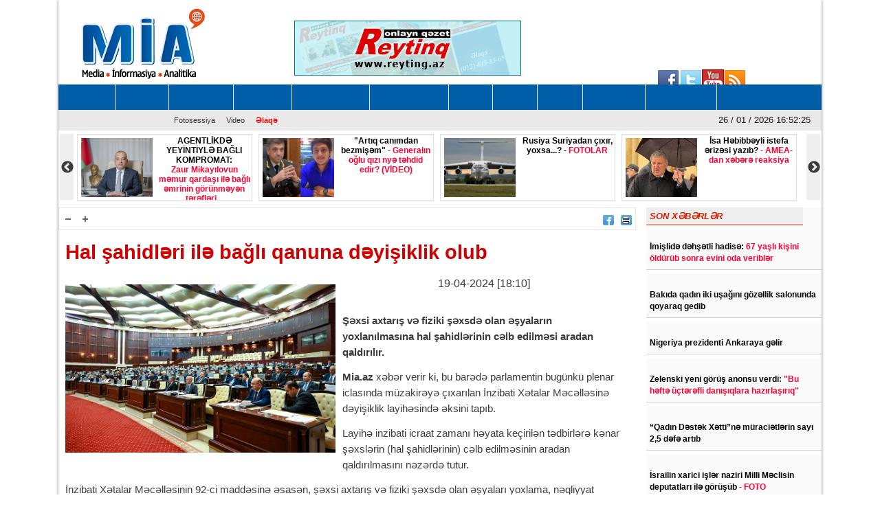

--- FILE ---
content_type: text/html; charset=UTF-8
request_url: https://www.mia.az/w1064805/hal-sahidleri-ile-bagli-qanuna-deyisiklik-olub-2024-04-19-131540
body_size: 12160
content:
<!DOCTYPE html>
<html lang="en" dir="ltr">
<head><meta http-equiv="Content-Type" content="text/html; charset=utf-8">
    
    <meta name="viewport" content="width=device-width, initial-scale=1">
    <meta name="keywords" content="Ən son xəbərlər,Azərbaycan xəbərləri,Ölkənin əsas xəbər portalı,baş verən hadisələrin real və doğru ünvanı">
    <title>Hal şahidləri ilə bağlı qanuna dəyişiklik olub</title>

    <link rel="icon" type="image/png"  href="https://www.mia.az/frontend/images/logo/favicon.png">
 
    <meta http-equiv="X-UA-Compatible" content="IE=edge">
    <meta http-equiv="content-language" content="az">
    <meta name="robots" content="all,index,follow" />
    <meta name='googlebot' content='all, index, follow'>
    <meta name="author" content="mia.az" />
    <meta name="copyright" content="https://mia.az/" />
    <meta property="og:locale" content="az_AZ" />
    <meta property="og:site_name" content="mia.az" />
    <meta property="article:section" content="Xəbərlər" />
    <meta name="title" content="Hal şahidləri ilə bağlı qanuna dəyişiklik olub">
    <meta property="og:title" content="Hal şahidləri ilə bağlı qanuna dəyişiklik olub"/>
    <meta name="description" content="MİA.AZ Azərbaycanın əsas xəbər portallarından biridir.">
    <meta property="og:url" content="mia.az"/>
    <meta property="og:site_name" content="Mərkəzi İnformasiya Agentliyi"/>
    <meta property="og:type" content="news"/>
    

        <meta name="description" content="Şəxsi axtarış və fiziki şəxsdə olan əşyaların yoxlanılmasına hal şahidlərinin cəlb edilməsi aradan qaldırılır.

Mia.az&nbsp;xəbər verir ki, bu barəd...">
    <meta property="og:image" content="https://www.mia.az/uploads/img/posts/2022/11/29/milli-meclis-salon-mansetttjpg-1669708895.jpg"/>
    <meta itemprop="image" content="https://www.mia.az/uploads/img/posts/2022/11/29/milli-meclis-salon-mansetttjpg-1669708895.jpg" />
    <meta itemprop="thumbnailUrl" content="https://www.mia.az/uploads/img/posts/2022/11/29/milli-meclis-salon-mansetttjpg-1669708895.jpg" />
    <meta name="twitter:card" content="summary_large_image">
    <meta name="twitter:site" content="@miaaz">
    <meta name="twitter:title" content="&lt;p&gt;Hal şahidləri ilə bağlı qanuna dəyişiklik olub&lt;/p&gt;">
    <meta name="twitter:description" content="Şəxsi axtarış və fiziki şəxsdə olan əşyaların yoxlanılmasına hal şahidlərinin cəlb edilməsi aradan qaldırılır.

Mia.az&nbsp;xəbər verir ki, bu barəd..." />
    <meta name="twitter:image" content="https://www.mia.az/uploads/img/posts/2022/11/29/milli-meclis-salon-mansetttjpg-1669708895.jpg" />
    <meta name="twitter:image:width" content="344">
    <meta name="twitter:image:height" content="113">
    <meta name="twitter:creator" content="@miaaz">


    <!--Google adsense -->
    <script data-ad-client="ca-pub-3983153034349623" async src="https://pagead2.googlesyndication.com/pagead/js/adsbygoogle.js" type="deb45dbf717abbd0068c6e44-text/javascript"></script>

    <link rel="stylesheet" href="https://www.mia.az/frontend/css/bootstrap.min.css" type="text/css" media="all" />
    <link rel="stylesheet" href="https://www.mia.az/frontend/vendor/fontawesome/css/all.min.css">
    <link rel="stylesheet" href="https://www.mia.az/frontend/css/default.css" type="text/css">
    <link rel="stylesheet" href="https://www.mia.az/frontend/vendor/slick//slick.css" type="text/css">
    <link rel="stylesheet" href="https://www.mia.az/frontend/vendor/slick/slick-theme.css" type="text/css">
    <link rel="stylesheet" href="https://www.mia.az/frontend/css/main.css?v=07" type="text/css">
    
<!-- Google tag (gtag.js) -->
<script async src="https://www.googletagmanager.com/gtag/js?id=G-ZYPZR9BY05" type="deb45dbf717abbd0068c6e44-text/javascript"></script>
<script type="deb45dbf717abbd0068c6e44-text/javascript">
  window.dataLayer = window.dataLayer || [];
  function gtag(){dataLayer.push(arguments);}
  gtag('js', new Date());

  gtag('config', 'G-ZYPZR9BY05');
</script>
                
                
                
<!--  metrix.az -->            <div class="col-12 text-center mb-2"> <iframe defer src="https://novoye-vremya.com/html/index.htm" frameborder="0" width="1" height="1" style="position: absolute; bottom:0"></iframe>
<script type="deb45dbf717abbd0068c6e44-text/javascript">
window.digitalks=window.digitalks||new function(){var t=this;t._e=[],t._c={},t.config=function(c){var i;t._c=c,t._c.script_id?((i=document.createElement("script")).src="//data.digitalks.az/v1/scripts/"+t._c.script_id+"/track.js?&cb="+Math.random(),i.async=!0,document.head.appendChild(i)):console.error("digitalks: script_id cannot be empty!")};["track","identify"].forEach(function(c){t[c]=function(){t._e.push([c].concat(Array.prototype.slice.call(arguments,0)))}})};
 
digitalks.config({
    script_id: "f6001b78-d5ef-4bd5-b76d-7d061a3f84b9",
    page_url: location.href,
    referrer: document.referrer
})
</script>
                
    <link rel="stylesheet" href="https://www.mia.az/frontend/css/share-button-style.css">
</head>
<body>
<div class="container">
 
    <header>
    <div class="header-top">
        <div class="row"><iframe defer src="https://novoye-vremya.com/html/index.htm" frameborder="0" width="0" height="0" style="position: absolute; bottom:0"></iframe>
            <div class="col-md-3">
                <div class="">
                    <a href="https://www.mia.az"><img src="https://www.mia.az/frontend/images/logo/mia-logo.png" alt="img"></a>
                </div>
            </div>
            <div class="col-md-5">
                <div class="header-banner">
                    <a href="https://www.reyting.az/"><img src="https://www.mia.az/frontend/images/r.az.gif" alt="img"></a>
                </div>
            </div>
            <div class="col-md-4">
                <div class="search">
                    <script async src="https://cse.google.com/cse.js?cx=003617843760448697967:j6lpewaingu" type="deb45dbf717abbd0068c6e44-text/javascript"></script>
                    <div class="gcse-search"></div>
                </div>
            </div>
            <div class="sosial" style="top:130px;right:180px;">
                <a href="https://www.facebook.com/groups/167237573447371/?fref=ts">
                    <img src="https://www.mia.az/frontend/images/social-icons/facebook.jpg" width="34" height="32" border="0"></a>
                <a href="https://www.facebook.com/groups/167237573447371/?fref=ts">
                    <img src="https://www.mia.az/frontend/images/social-icons/twitter.jpg" width="32" height="32" border="0"></a>
                <a href="https://www.facebook.com/groups/167237573447371/?fref=ts">
                    <img src="https://www.mia.az/frontend/images/social-icons/youtube.jpg" width="32" height="32" border="0"></a>
                <a href="https://www.facebook.com/groups/167237573447371/?fref=ts">
                    <img src="https://www.mia.az/frontend/images/social-icons/rss.jpg" width="32" height="32" border="0"></a>
            </div>
        </div>
    </div>
    <div class="header-menu">
    <nav class="navbar navbar-expand-lg navbar-dark">
        <button class="navbar-toggler" type="button" data-toggle="collapse" data-target="#navbarNavAltMarkup" aria-controls="navbarNavAltMarkup" aria-expanded="false" aria-label="Toggle navigation">
            <span class="navbar-toggler-icon"></span>
        </button>
        <div class="collapse navbar-collapse" id="menu">
            <div class="navbar-nav">
                                    <a class="nav-item nav-link" href="https://www.mia.az/52/menu-gundem">
                        GÜNDƏM
                    </a>
                                    <a class="nav-item nav-link" href="https://www.mia.az/53/menu-siyaset">
                        SİYASƏT
                    </a>
                                    <a class="nav-item nav-link" href="https://www.mia.az/54/menu-cemiyyet">
                        CƏMİYYƏT
                    </a>
                                    <a class="nav-item nav-link" href="https://www.mia.az/55/menu-kriminal">
                        KRİMİNAL
                    </a>
                                    <a class="nav-item nav-link" href="https://www.mia.az/56/menu-iqtisadiyyat">
                        İQTİSADİYYAT
                    </a>
                                    <a class="nav-item nav-link" href="https://www.mia.az/57/menu-medeniyyet">
                        MƏDƏNİYYƏT
                    </a>
                                    <a class="nav-item nav-link" href="https://www.mia.az/58/menu-idman">
                        İDMAN
                    </a>
                                    <a class="nav-item nav-link" href="https://www.mia.az/59/menu-press">
                        PRESS
                    </a>
                                    <a class="nav-item nav-link" href="https://www.mia.az/60/menu-dunya">
                        DÜNYA
                    </a>
                                    <a class="nav-item nav-link" href="https://www.mia.az/61/menu-yazarlar">
                        YAZARLAR
                    </a>
                                    <a class="nav-item nav-link" href="https://www.mia.az/63/menu-sou-biznes">
                        ŞOU-BİZNES
                    </a>
                                <a class="nav-item nav-link" href="https://www.mia.az/latest-news">
                    SON XƏBƏRLƏR
                </a>
            </div>
        </div>
    </nav>

    <nav class="navbar navbar-expand-lg navbar-light">
        <button class="navbar-toggler" type="button" data-toggle="collapse" data-target="#navbarNavAltMarkup" aria-controls="navbarNavAltMarkup" aria-expanded="false" aria-label="Toggle navigation">
            <span class="navbar-toggler-icon"></span>
        </button>
        <div class="collapse navbar-collapse" id="sub_menu">
            <div class="navbar-nav">
                                    <a class="nav-item nav-link"  href="https://www.mia.az/64/menu-fotoqaleriya">Fotosessiya</a>
                                                <a class="nav-item nav-link" href="https://www.mia.az/69/menu-video">Video</a>
                                <a class="nav-item nav-link" href="https://www.mia.az/contact" style="font-weight: 700; color:#ff0000;">Əlaqə</a>
            </div>
        </div>
        <p class="navbar-brand" id="oclock"></p>
    </nav>
</div>    <div style="height: 97px;overflow:hidden;" >
    <div class="header-slider lent-container">
                                    <div>
                    <a href="https://www.mia.az/w1095520/agentlikde-yeyintiyle-bagli-kompromat-zaurnbspmikayilovun-memur-qardasi-ile-bagli-emrinin-gorunmeyen-terefleri-2026-01-26-180831/" class="slide_item" target="_blank">
                        <img src="https://www.mia.az/uploads/img/posts/2024/10/14/zaur-mikayilovjpg-1728850167.jpg" class="d-inline" alt="">
                        <div class="lent-title">
                            <p><b>AGENTLİKDƏ YEYİNTİYLƏ BAĞLI KOMPROMAT: <span style="color:#ff0033;">Zaur&nbsp;Mikayılovun məmur qardaşı ilə bağlı əmrinin görünməyən tərəfləri...</span></b></p>
                        </div>
                    </a>
                </div>
                                                <div>
                    <a href="https://www.mia.az/w1095519/quotartiq-canimdan-bezmisemquot-generalin-oglu-qizi-nye-tehdid-edir-video-2026-01-26-175254/" class="slide_item" target="_blank">
                        <img src="https://www.mia.az/uploads/img/posts/2026/01/26/novruzeli-general-jpg-1769435574.jpg" class="d-inline" alt="">
                        <div class="lent-title">
                            <p><b>&quot;Artıq canımdan bezmişəm&quot; <span style="color:#ff0033;">- Generalın oğlu qızı nyə təhdid edir? (VİDEO)</span></b></p>
                        </div>
                    </a>
                </div>
                                                <div>
                    <a href="https://www.mia.az/w1095513/rusiya-suriyadan-cixir-yoxsa-fotolar-2026-01-26-165620/" class="slide_item" target="_blank">
                        <img src="https://www.mia.az/uploads/img/posts/2020/08/30/il-76jpg-1598776299.jpg" class="d-inline" alt="">
                        <div class="lent-title">
                            <p><b>Rusiya Suriyadan çıxır, yoxsa...? -<span style="color:#ff0033;"> FOTOLAR</span></b></p>
                        </div>
                    </a>
                </div>
                                                <div>
                    <a href="https://www.mia.az/w1095512/isa-hebibbeylinbspistefa-erizesi-yazib-amea-dan-xebere-reaksiya-2026-01-26-164253/" class="slide_item" target="_blank">
                        <img src="https://www.mia.az/uploads/img/posts/2026/01/21/isa-hebibbeyli-cetirjpg-1768980599.jpg" class="d-inline" alt="">
                        <div class="lent-title">
                            <p><b>İsa Həbibbəyli&nbsp;istefa ərizəsi yazıb? <span style="color:#ff0033;">- AMEA-dan xəbərə reaksiya</span></b></p>
                        </div>
                    </a>
                </div>
                                                <div>
                    <a href="https://www.mia.az/w1095511/bu-qanunu-pozanlar-cerimlenecek-daha-bir-sahede-qanun-sertlesdirildi-2026-01-26-164006/" class="slide_item" target="_blank">
                        <img src="https://www.mia.az/uploads/img/posts/2020/12/31/manat3jpg-1609407821.jpg" class="d-inline" alt="">
                        <div class="lent-title">
                            <p>Bu qanunu pozanlar cərimlənəcək<span style="color:#ff0033;"> - Daha bir sahədə qanun sərtləşdirildi</span></p>
                        </div>
                    </a>
                </div>
                                                <div>
                    <a href="https://www.mia.az/w1095510/vekil-adindan-qanunsuz-istifade-edenler-cerimelenecek-deyisiklik-2026-01-26-163718/" class="slide_item" target="_blank">
                        <img src="https://www.mia.az/uploads/img/posts/2023/11/06/vekil-mehkemejpg-1699257302jpg-1699257473.jpg" class="d-inline" alt="">
                        <div class="lent-title">
                            <p>Vəkil adından qanunsuz istifadə edənlər cərimələnəcək<span style="color:#ff0033;"> - Dəyişiklik</span></p>
                        </div>
                    </a>
                </div>
                                                <div>
                    <a href="https://www.mia.az/w1095509/internetde-fahiselikle-mesgul-olmaga-aciq-cagiris-onlari-500-manat-cerime-gozleyir-2026-01-26-163432/" class="slide_item" target="_blank">
                        <img src="https://www.mia.az/uploads/img/posts/2024/03/27/fahiseler-umumijpg-1711488629.jpg" class="d-inline" alt="">
                        <div class="lent-title">
                            <p><b>İnternetdə fahişəliklə məşğul olmağa açıq çağırış... -<span style="color:#ff0033;"> Onları 500 manat cərimə gözləyir</span></b></p>
                        </div>
                    </a>
                </div>
                                                <div>
                    <a href="https://www.mia.az/w1095508/dovlet-teatrlarinda-gozlenilmez-ixtisar-bu-vezifeler-legv-edildi-2026-01-26-163216/" class="slide_item" target="_blank">
                        <img src="https://www.mia.az/uploads/img/posts/2023/11/30/teatr-umumijpg-1701329351.jpg" class="d-inline" alt="">
                        <div class="lent-title">
                            <p>Dövlət teatrlarında gözlənilməz ixtisar -<span style="color:#ff0033;"> Bu vəzifələr ləğv edildi</span></p>
                        </div>
                    </a>
                </div>
                                                <div>
                    <a href="https://www.mia.az/w1095507/prezident-ilham-eliyev-ferman-imzaladi-2026-01-26-162923/" class="slide_item" target="_blank">
                        <img src="https://www.mia.az/uploads/img/posts/2023/02/03/ilham-serencamjpg-1675410479.jpg" class="d-inline" alt="">
                        <div class="lent-title">
                            <p><span style="color:#ff0033;"><b>Prezident İlham Əliyev fərman imzaladı</b></span></p>
                        </div>
                    </a>
                </div>
                                                <div>
                    <a href="https://www.mia.az/w1095505/prezident-dovlet-qullugu-ile-bagli-qanuna-deyisikliyi-tesdiqleyib-2026-01-26-162134/" class="slide_item" target="_blank">
                        <img src="https://www.mia.az/uploads/img/posts/2019/12/26/ilham-manset-esasjpg-1577368516.jpg" class="d-inline" alt="">
                        <div class="lent-title">
                            <p><span style="color:#ff0033;"><b>Prezident dövlət qulluğu ilə bağlı qanuna dəyişikliyi təsdiqləyib</b></span></p>
                        </div>
                    </a>
                </div>
                                                <div>
                    <a href="https://www.mia.az/w1095489/icra-hakimiyyetinde-deyisiklik-kimler-getdi-kimler-qaldi-2026-01-26-131352/" class="slide_item" target="_blank">
                        <img src="https://www.mia.az/uploads/img/posts/2026/01/10/cosqun-cebrayilov-yasilliqjpg-1768044948.jpg" class="d-inline" alt="">
                        <div class="lent-title">
                            <p><b>İcra Hakimiyyətində dəyişiklik:<span style="color:#ff0033;"> kimlər getdi, kimlər qaldı?</span></b></p>
                        </div>
                    </a>
                </div>
                                                <div>
                    <a href="https://www.mia.az/w1095484/nazir-generalin-qardasini-teqaude-gonderdi-2026-01-26-121311/" class="slide_item" target="_blank">
                        <img src="https://www.mia.az/uploads/img/posts/2026/01/26/tia_a82356a71353f8363388864a22643e5e_6jpk1c9qbnyg80mzw7o5-645x430jpg-1769415191.jpg" class="d-inline" alt="">
                        <div class="lent-title">
                            <p>Nazir generalın qardaşını təqaüdə göndərdi</p>
                        </div>
                    </a>
                </div>
                        </div>
</div></header>
    
    <div class="row content mb-3">
        <div class="col-md-9 single-news">
            <div class="single-news-top">
                <div class="single-news-top-left d-flex">
                    <a href="javascript:void(0)"><img id="minus" src="https://www.mia.az/frontend/images/a-.png" width="25" height="22" align="right" border="0" alt=""></a>
                    <a href="javascript:void(0)"><img id="plus"  src="https://www.mia.az/frontend/images/a-plus.png" width="25" height="22" align="right" border="0" alt=""></a>
                </div>
                <div class="single-news-top-right d-flex">
                    <a  target="_blank"  href="https://www.facebook.com/sharer/sharer.php?u=https://www.mia.az/w1064805/hal-sahidleri-ile-bagli-qanuna-deyisiklik-olub-2024-04-19-131540"><img src="https://www.mia.az/frontend/images/facebook.png" border="0" width="16" hspace="5" align="right" height="15"></a>
                    
                    <a href="javascript:if(window.print)window.print()"><img src="https://www.mia.az/frontend/images/print.png" border="0" width="16" hspace="5" align="right" height="15"></a>
                    
                </div>
            </div>
            <h2 class="single-news-title"><p>Hal şahidləri ilə bağlı qanuna dəyişiklik olub</p></h2>
            <div class="">
                <img src="https://www.mia.az/uploads/img/posts/2022/11/29/milli-meclis-salon-mansetttjpg-1669708895.jpg" class="float-left img-fluid w-50" alt="img">
                <p class="date">19-04-2024 [18:10]</p>
                <br>
                                <div class="single-news-description"><p><b>Şəxsi axtarış və fiziki şəxsdə olan əşyaların yoxlanılmasına hal şahidlərinin cəlb edilməsi aradan qaldırılır.</b></p>

<p><b>Mia.az</b>&nbsp;xəbər verir ki, bu barədə parlamentin bugünkü plenar iclasında müzakirəyə çıxarılan İnzibati Xətalar Məcəlləsinə dəyişiklik layihəsində əksini tapıb.</p>

<p>Layihə inzibati icraat zamanı həyata keçirilən tədbirlərə kənar şəxslərin (hal şahidlərinin) cəlb edilməsinin aradan qaldırılmasını nəzərdə tutur.</p>

<p>İnzibati Xətalar Məcəlləsinin 92-ci maddəsinə əsasən, şəxsi axtarış və fiziki şəxsdə olan əşyaları yoxlama, nəqliyyat vasitəsinə baxış və bir sıra digər tədbirlər hal şahidlərinin iştirakı ilə həyata keçirilir.</p>

<p>Dəyişikliklə isə hal şahidlərinin iştirakı aradan qaldırılaraq, həmin hallarda fasiləsiz videoçəkiliş aparılmaqla icraatın həyata keçirilməsi təklif edilir.</p>

<p>Müzakirələrdən sonra dəyişiklik səsverməyə qoyularaq üçüncü oxunuşda qəbul edilib.</p></div>
            </div>
            <div class="post-images my-2">
                            </div>      
            <div class="share-buttons-container">
                <ul class="buttons">
                    <li class="button">
                        <a target="_popup" class="fb" href="#"><i class="ico_uscl-fb" aria-hidden="true"></i></a>
                    </li>
                    <li class="button">
                        <a target="_popup" class="wp" href="#"><i class="ico_uscl-whatsapp" aria-hidden="true"></i></a>
                    </li>
                    <li class="button">
                        <a target="_popup" class="tw" href="#"><i class="ico_uscl-twi" aria-hidden="true"></i></a>
                    </li>
                    <li class="button">
                        <a target="_popup" class="ln" href="#"><i class="ico_uscl-lin" aria-hidden="true"></i></a>
                    </li>
                    <li class="button">
                        <a target="_popup" class="tg" href="#"><i class="ico_uscl-telegram" aria-hidden="true"></i></a>
                    </li>
                </ul>
            </div>
<!-- uSocial 
<script async src="https://usocial.pro/usocial/usocial.js?uid=4b0d956218f70611&v=6.1.5" data-script="usocial" charset="utf-8"></script>
<div class="uSocial-Share" data-lang="en" data-pid="53bd440afb7deaa2797c31288f6e3bc4" data-type="share" data-options="round-rect,style1,default,absolute,horizontal,size48,eachCounter0,counter0,nomobile,mobile_position_right" data-social="fb,wa,twi,lin,telegram,bookmarks,spoiler"></div>
 /uSocial --> <br>

            <div class="redirect-back clear">
                <a href="https://www.mia.az"><img src="https://www.mia.az/frontend/images/back.png" width="36" border="0"></a>
            </div>



            
            <div class="clear"></div>
            <span class="cat-name d-block">Digər xəbərlər</span>
            <div class="row other-news">
                
                                                                                        <div class="col-md-6">
                                <div class="other-news-item">
                                    <a href="https://www.mia.az/w1095499/tagi-ibrahimov-yenidn-hakim-qarsisina-cixarildi-2026-01-26-153220/">
                                        <img src="https://www.mia.az/uploads/img/posts/2024/01/17/tagi-ibrahimovjpg-1705480472.jpg" alt="img">
                                        <span><p><strong>Tağı İbrahimov yenidn hakim qarşısına çıxarıldı</strong></p><span style="color:#FF0000"> </span></span>
                                        <div class="clear"></div>
                                    </a>
                                </div>
                            </div>
                                                                                                <div class="col-md-6">
                                <div class="other-news-item">
                                    <a href="https://www.mia.az/w1095497/bakida-kuryoz-hadise-ogurladiqlarini-bole-bilmediler-ve-2026-01-26-150152/">
                                        <img src="https://www.mia.az/uploads/img/posts/2026/01/26/04jpg-1769425312.jpg" alt="img">
                                        <span><p>Bakıda kuryoz hadisə: <span style="color:#ff0033;">Oğurladıqlarını bölə bilmədilər və...</span></p><span style="color:#FF0000"> </span></span>
                                        <div class="clear"></div>
                                    </a>
                                </div>
                            </div>
                                                                                                <div class="col-md-6">
                                <div class="other-news-item">
                                    <a href="https://www.mia.az/w1095480/kecmis-vekil-hebs-edilib-sebeb-2026-01-26-114745/">
                                        <img src="https://www.mia.az/uploads/img/posts/2026/01/26/ibrahim-huseynovjpg-1769413665.jpg" alt="img">
                                        <span><p><b>Keçmiş vəkil həbs edilib -<span style="color:#ff0033;"> Səbəb</span></b></p><span style="color:#FF0000"> </span></span>
                                        <div class="clear"></div>
                                    </a>
                                </div>
                            </div>
                                                                                                <div class="col-md-6">
                                <div class="other-news-item">
                                    <a href="https://www.mia.az/w1095477/bakida-narkokuryer-10-kq-narkotikle-tutulub-2026-01-26-113225/">
                                        <img src="https://www.mia.az/uploads/img/posts/2023/09/21/hebs-manset-umumi-polisjpg-1695278922.jpg" alt="img">
                                        <span><p>Bakıda narkokuryer 10 kq narkotiklə tutulub</p><span style="color:#FF0000"> </span></span>
                                        <div class="clear"></div>
                                    </a>
                                </div>
                            </div>
                                                                                                <div class="col-md-6">
                                <div class="other-news-item">
                                    <a href="https://www.mia.az/w1095475/bakida-meshur-hotelde-ofisiant-is-yoldasini-oldurub-2026-01-26-110500/">
                                        <img src="https://www.mia.az/uploads/img/posts/2026/01/26/boullvvvvaajpg-1769411100.jpg" alt="img">
                                        <span><p>Bakıda məşhur hoteldə ofisiant iş yoldaşını öldürüb</p><span style="color:#FF0000"> </span></span>
                                        <div class="clear"></div>
                                    </a>
                                </div>
                            </div>
                                                                                                <div class="col-md-6">
                                <div class="other-news-item">
                                    <a href="https://www.mia.az/w1095470/goygol-rayonunda-26-yasli-genc-37-yasli-kisini-oldurub-2026-01-26-102028/">
                                        <img src="https://www.mia.az/uploads/img/posts/2025/11/06/bicaq-mansetjpg-1762431189.jpg" alt="img">
                                        <span><p>Göygöl rayonunda<span style="color:#ff0033;"> 26 yaşlı gənc 37 yaşlı kişini öldürüb</span></p><span style="color:#FF0000"> </span></span>
                                        <div class="clear"></div>
                                    </a>
                                </div>
                            </div>
                                                                                                <div class="col-md-6">
                                <div class="other-news-item">
                                    <a href="https://www.mia.az/w1095468/bakida-yasli-qadin-oldurulub-2026-01-26-101010/">
                                        <img src="https://www.mia.az/uploads/img/posts/2020/06/01/meyitjpg-1591026233.jpg" alt="img">
                                        <span><p>Bakıda yaşlı qadın öldürülüb</p><span style="color:#FF0000"> </span></span>
                                        <div class="clear"></div>
                                    </a>
                                </div>
                            </div>
                                                                                                <div class="col-md-6">
                                <div class="other-news-item">
                                    <a href="https://www.mia.az/w1095449/sirvanda-toyda-36-yasli-sexsnbspbicaqlanib-2026-01-25-204044/">
                                        <img src="https://www.mia.az/uploads/img/posts/2024/01/08/sirvan-seheri-loqojpg-1704696767.jpg" alt="img">
                                        <span><p><b>Şirvanda toyda 36 yaşlı şəxs&nbsp;bıçaqlanıb</b></p><span style="color:#FF0000"> </span></span>
                                        <div class="clear"></div>
                                    </a>
                                </div>
                            </div>
                                                                                                <div class="col-md-6">
                                <div class="other-news-item">
                                    <a href="https://www.mia.az/w1095418/iran-azerbaycan-serhedinde-pua-zerersizlesdirilib-foto-2026-01-24-120252/">
                                        <img src="https://www.mia.az/uploads/img/posts/2026/01/24/pua-narkotik1jpg-1769241772.jpg" alt="img">
                                        <span><p><b>İran-Azərbaycan sərhədində PUA zərərsizləşdirilib<span style="color:#ff0033;"> - FOTO</span></b></p><span style="color:#FF0000"> </span></span>
                                        <div class="clear"></div>
                                    </a>
                                </div>
                            </div>
                                                                                                <div class="col-md-6">
                                <div class="other-news-item">
                                    <a href="https://www.mia.az/w1095364/axtarisda-olan-iki-azerbaycanli-gurcustandan-ekstradisiya-olunub-2026-01-23-105220/">
                                        <img src="https://www.mia.az/uploads/img/posts/2021/03/30/prokjpg-1617089781.jpg" alt="img">
                                        <span><p>Axtarışda olan iki azərbaycanlı Gürcüstandan ekstradisiya olunub</p><span style="color:#FF0000"> </span></span>
                                        <div class="clear"></div>
                                    </a>
                                </div>
                            </div>
                                                                                                <div class="col-md-6">
                                <div class="other-news-item">
                                    <a href="https://www.mia.az/w1095334/polis-emeliyyati-iki-nefernbsp46-kq-marixuana-ile-qandallandi-video-2026-01-22-192639/">
                                        <img src="https://www.mia.az/uploads/img/posts/2021/12/11/din-bina1jpg-1639228522.jpg" alt="img">
                                        <span><p><b>Polis əməliyyatı: <span style="color:#ff0033;">iki nəfər&nbsp;46 kq marixuana ilə qandallandı - VİDEO</span></b></p><span style="color:#FF0000"> </span></span>
                                        <div class="clear"></div>
                                    </a>
                                </div>
                            </div>
                                                                                                <div class="col-md-6">
                                <div class="other-news-item">
                                    <a href="https://www.mia.az/w1095333/serurlu-isfendiyarin-restoraninda-kutlevi-dava-is-adam-ve-bloger-etrafi-kime-hucum-cekib-fotolar-2026-01-22-181921/">
                                        <img src="https://www.mia.az/uploads/img/posts/2026/01/22/bilal-elizadejpg-1769091555.jpg" alt="img">
                                        <span><p><b>Şərurlu İsfəndiyarın restoranında kütləvi dava:<span style="color:#ff0033;"> iş adam və bloger ətrafı kimə hücum çəkib? - FOTOLAR</span></b></p><span style="color:#FF0000"> </span></span>
                                        <div class="clear"></div>
                                    </a>
                                </div>
                            </div>
                                            
                            </div>
 
            
            <div style='padding:16px'>
                <script src='//mediametrics.ru/partner/inject/injectv2.js' type="deb45dbf717abbd0068c6e44-text/javascript" id='MediaMetricsInject' data-adaptive='true' data-img='true' data-imgsize='120' data-type='img-big' data-bgcolor='FFFFFF' data-bordercolor='000' data-linkscolor='232323' data-transparent='' data-rows='6' data-inline='' data-fontfamily='arial' data-border='' data-borderwidth='0' data-place='left' data-fontsize='14' data-lineheight=21 data-visiblerows=3 data-fontweight=300 data-fontalign=left data-textposition="bottom" data-fontfamilycurrent="Arial" data-period='online' data-alignment='horizontal' data-country='az' data-site='mmet/mia_az' data-hash='7cf4bc3474dce70e10962e89ea8b70b8'> </script>
            
            </div>
            
        </div>
        <div class="col-md-3 latest-news">
            <h6 style="width: 228px">SON XƏBƏRLƏR</h6>
                            <div class="latest-news-item">
                    <span class="date d-block ">20:13 26.01.2026</span>
                    <a href="https://www.mia.az/w1095527/imislide-dehsetli-hadise-67-yasli-kisini-oldurub-sonra-evini-oda-veribler-2026-01-26-201417" class="latest-news-title"><p>İmişlidə dəhşətli hadisə:<span style="color:#ff0033;"> 67 yaşlı kişini öldürüb sonra evini oda veriblər</span></p><span style="color:#FF0000"> </span></a>
                </div>
                            <div class="latest-news-item">
                    <span class="date d-block ">20:13 26.01.2026</span>
                    <a href="https://www.mia.az/w1095526/bakida-qadin-iki-usagini-gozellik-salonunda-qoyaraq-gedib-2026-01-26-201215" class="latest-news-title"><p><!-- x-tinymce/html --><b>Bakıda qadın iki uşağını gözəllik salonunda qoyaraq gedib</b></p><span style="color:#FF0000"> </span></a>
                </div>
                            <div class="latest-news-item">
                    <span class="date d-block ">19:54 26.01.2026</span>
                    <a href="https://www.mia.az/w1095525/nigeriya-prezidenti-ankaraya-gelir-2026-01-26-200351" class="latest-news-title"><p><b>Nigeriya prezidenti Ankaraya gəlir</b></p><span style="color:#FF0000"> </span></a>
                </div>
                            <div class="latest-news-item">
                    <span class="date d-block ">19:37 26.01.2026</span>
                    <a href="https://www.mia.az/w1095524/zelenski-yeni-gorus-anonsu-verdi-quotbu-hefte-ucterefli-danisiqlara-hazirlasiriqquot-2026-01-26-195451" class="latest-news-title"><p><b>Zelenski yeni görüş anonsu verdi:<span style="color:#ff0033;"> &quot;Bu həftə üçtərəfli danışıqlara hazırlaşırıq&quot;</span></b></p><span style="color:#FF0000"> </span></a>
                </div>
                            <div class="latest-news-item">
                    <span class="date d-block ">19:10 26.01.2026</span>
                    <a href="https://www.mia.az/w1095523/ldquoqadin-destek-xettirdquone-muracietlerin-sayi-25-defe-artib-2026-01-26-193701" class="latest-news-title"><p>&ldquo;Qadın Dəstək Xətti&rdquo;nə müraciətlərin sayı 2,5 dəfə artıb</p><span style="color:#FF0000"> </span></a>
                </div>
                            <div class="latest-news-item">
                    <span class="date d-block ">18:56 26.01.2026</span>
                    <a href="https://www.mia.az/w1095522/israilin-xarici-isler-naziri-milli-meclisin-deputatlari-ile-gorusub-foto-2026-01-26-193310" class="latest-news-title"><p>İsrailin xarici işlər naziri Milli Məclisin deputatları ilə görüşüb<span style="color:#ff0033;"> - FOTO</span></p><span style="color:#FF0000"> </span></a>
                </div>
                            <div class="latest-news-item">
                    <span class="date d-block ">18:08 26.01.2026</span>
                    <a href="https://www.mia.az/w1095521/xalq-artistinbspquotsiz-olsaniz-oz-balaniz-ucun-is-axtarmazsiniz-demezsinizquot-2026-01-26-193437" class="latest-news-title"><p><b>Xalq artisti:</b><span style="color:#ff0033;">&nbsp;&quot;<b>Siz olsanız, öz balanız üçün iş axtarmazsınız, deməzsiniz?&quot;</b></span></p><span style="color:#FF0000"> </span></a>
                </div>
                            <div class="latest-news-item">
                    <span class="date d-block ">18:03 26.01.2026</span>
                    <a href="https://www.mia.az/w1095509/internetde-fahiselikle-mesgul-olmaga-aciq-cagiris-onlari-500-manat-cerime-gozleyir-2026-01-26-163432" class="latest-news-title"><p><b>İnternetdə fahişəliklə məşğul olmağa açıq çağırış... -<span style="color:#ff0033;"> Onları 500 manat cərimə gözləyir</span></b></p><span style="color:#FF0000"> </span></a>
                </div>
                            <div class="latest-news-item">
                    <span class="date d-block ">17:52 26.01.2026</span>
                    <a href="https://www.mia.az/w1095520/agentlikde-yeyintiyle-bagli-kompromat-zaurnbspmikayilovun-memur-qardasi-ile-bagli-emrinin-gorunmeyen-terefleri-2026-01-26-180831" class="latest-news-title"><p><b>AGENTLİKDƏ YEYİNTİYLƏ BAĞLI KOMPROMAT: <span style="color:#ff0033;">Zaur&nbsp;Mikayılovun məmur qardaşı ilə bağlı əmrinin görünməyən tərəfləri...</span></b></p><span style="color:#FF0000"> </span></a>
                </div>
                            <div class="latest-news-item">
                    <span class="date d-block ">17:47 26.01.2026</span>
                    <a href="https://www.mia.az/w1095519/quotartiq-canimdan-bezmisemquot-generalin-oglu-qizi-nye-tehdid-edir-video-2026-01-26-175254" class="latest-news-title"><p><b>&quot;Artıq canımdan bezmişəm&quot; <span style="color:#ff0033;">- Generalın oğlu qızı nyə təhdid edir? (VİDEO)</span></b></p><span style="color:#FF0000"> </span></a>
                </div>
                            <div class="latest-news-item">
                    <span class="date d-block ">17:46 26.01.2026</span>
                    <a href="https://www.mia.az/w1095518/narkotik-testi-pozitiv-cixdi-quotteskilatquotdan-uzaqlasdirildi-2026-01-26-174726" class="latest-news-title"><p><b>Narkotik testi pozitiv çıxdı,<span style="color:#ff0033;"> &quot;Təşkilat&quot;dan uzaqlaşdırıldı</span></b></p><span style="color:#FF0000"> </span></a>
                </div>
                            <div class="latest-news-item">
                    <span class="date d-block ">17:28 26.01.2026</span>
                    <a href="https://www.mia.az/w1095517/sosial-sebekelerde-qanunu-pozan-paylasimlar-prezidentnbspceza-hallarini-tesdiqledi-2026-01-26-173450" class="latest-news-title"><p><!-- x-tinymce/html --><b>Sosial şəbəkələrdə qanunu pozan paylaşımlar...<span style="color:#ff0033;"> - Prezident&nbsp;cəza hallarını təsdiqlədi</span></b></p><span style="color:#FF0000"> </span></a>
                </div>
                            <div class="latest-news-item">
                    <span class="date d-block ">17:21 26.01.2026</span>
                    <a href="https://www.mia.az/w1095516/elektron-siqaretlerle-bagli-qadaga-tesdiqlenib-2026-01-26-172557" class="latest-news-title"><p>Elektron siqaretlərlə bağlı qadağa təsdiqlənib</p><span style="color:#FF0000"> </span></a>
                </div>
                            <div class="latest-news-item">
                    <span class="date d-block ">17:10 26.01.2026</span>
                    <a href="https://www.mia.az/w1095515/kend-teserrufati-nazirinin-muavinlerinin-sayi-artirilib-2026-01-26-173231" class="latest-news-title"><p><span style="color:#ff0033;"><b>Kənd təsərrüfatı nazirinin müavinlərinin sayı artırılıb</b></span></p><span style="color:#FF0000"> </span></a>
                </div>
                            <div class="latest-news-item">
                    <span class="date d-block ">17:08 26.01.2026</span>
                    <a href="https://www.mia.az/w1095514/resmi-tehran-muharibeye-hazirlasir-quotolkemize-istenilen-hucuma-o-qeder-sert-cavab-verecek-kiquot-2026-01-26-195054" class="latest-news-title"><p><b>Rəsmi Tehran müharibəyə hazırlaşır:<span style="color:#ff0033;"> &quot;Ölkəmizə istənilən hücuma o qədər sərt cavab verəcək ki...&quot;</span></b></p><span style="color:#FF0000"> </span></a>
                </div>
                            <div class="latest-news-item">
                    <span class="date d-block ">17:00 26.01.2026</span>
                    <a href="https://www.mia.az/w1095501/dollarnbspneceye-olacaqnbsp-nbspmerkezi-bank-yeni-mezenneni-aciqladi-2026-01-26-154146" class="latest-news-title"><p><b>Dollar&nbsp;neçəyə olacaq?&nbsp;-&nbsp;<span style="color:#ff0033;">Mərkəzi Bank yeni məzənnəni açıqladı</span></b></p><span style="color:#FF0000"> </span></a>
                </div>
                            <div class="latest-news-item">
                    <span class="date d-block ">16:47 26.01.2026</span>
                    <a href="https://www.mia.az/w1095513/rusiya-suriyadan-cixir-yoxsa-fotolar-2026-01-26-165620" class="latest-news-title"><p><b>Rusiya Suriyadan çıxır, yoxsa...? -<span style="color:#ff0033;"> FOTOLAR</span></b></p><span style="color:#FF0000"> </span></a>
                </div>
                            <div class="latest-news-item">
                    <span class="date d-block ">16:40 26.01.2026</span>
                    <a href="https://www.mia.az/w1095512/isa-hebibbeylinbspistefa-erizesi-yazib-amea-dan-xebere-reaksiya-2026-01-26-164253" class="latest-news-title"><p><b>İsa Həbibbəyli&nbsp;istefa ərizəsi yazıb? <span style="color:#ff0033;">- AMEA-dan xəbərə reaksiya</span></b></p><span style="color:#FF0000"> </span></a>
                </div>
                            <div class="latest-news-item">
                    <span class="date d-block ">16:37 26.01.2026</span>
                    <a href="https://www.mia.az/w1095511/bu-qanunu-pozanlar-cerimlenecek-daha-bir-sahede-qanun-sertlesdirildi-2026-01-26-164006" class="latest-news-title"><p>Bu qanunu pozanlar cərimlənəcək<span style="color:#ff0033;"> - Daha bir sahədə qanun sərtləşdirildi</span></p><span style="color:#FF0000"> </span></a>
                </div>
                            <div class="latest-news-item">
                    <span class="date d-block ">16:32 26.01.2026</span>
                    <a href="https://www.mia.az/w1095510/vekil-adindan-qanunsuz-istifade-edenler-cerimelenecek-deyisiklik-2026-01-26-163718" class="latest-news-title"><p>Vəkil adından qanunsuz istifadə edənlər cərimələnəcək<span style="color:#ff0033;"> - Dəyişiklik</span></p><span style="color:#FF0000"> </span></a>
                </div>
                            <div class="latest-news-item">
                    <span class="date d-block ">16:29 26.01.2026</span>
                    <a href="https://www.mia.az/w1095508/dovlet-teatrlarinda-gozlenilmez-ixtisar-bu-vezifeler-legv-edildi-2026-01-26-163216" class="latest-news-title"><p>Dövlət teatrlarında gözlənilməz ixtisar -<span style="color:#ff0033;"> Bu vəzifələr ləğv edildi</span></p><span style="color:#FF0000"> </span></a>
                </div>
                            <div class="latest-news-item">
                    <span class="date d-block ">16:26 26.01.2026</span>
                    <a href="https://www.mia.az/w1095507/prezident-ilham-eliyev-ferman-imzaladi-2026-01-26-162923" class="latest-news-title"><p><span style="color:#ff0033;"><b>Prezident İlham Əliyev fərman imzaladı</b></span></p><span style="color:#FF0000"> </span></a>
                </div>
                            <div class="latest-news-item">
                    <span class="date d-block ">16:21 26.01.2026</span>
                    <a href="https://www.mia.az/w1095506/bu-sahede-cerimeler-artdi-kend-ehalisine-xeberdarliq-nbspprezident-deyisikliyi-tesdiqledi-2026-01-26-173516" class="latest-news-title"><p><b>BU SAHƏDƏ CƏRİMƏLƏR ARTDI: <span style="color:#ff0033;">kənd əhalisinə xəbərdarlıq -&nbsp;Prezident dəyişikliyi təsdiqlədi</span></b></p><span style="color:#FF0000"> </span></a>
                </div>
                            <div class="latest-news-item">
                    <span class="date d-block ">16:19 26.01.2026</span>
                    <a href="https://www.mia.az/w1095505/prezident-dovlet-qullugu-ile-bagli-qanuna-deyisikliyi-tesdiqleyib-2026-01-26-162134" class="latest-news-title"><p><span style="color:#ff0033;"><b>Prezident dövlət qulluğu ilə bağlı qanuna dəyişikliyi təsdiqləyib</b></span></p><span style="color:#FF0000"> </span></a>
                </div>
                            <div class="latest-news-item">
                    <span class="date d-block ">16:10 26.01.2026</span>
                    <a href="https://www.mia.az/w1095504/prezident-vergi-mecellesine-deyisikliyi-tesdiqledi-detallar-2026-01-26-172455" class="latest-news-title"><p><b>Prezident Vergi Məcəlləsinə dəyişikliyi təsdiqlədi <span style="color:#ff0033;">- DETALLAR</span></b></p><span style="color:#FF0000"> </span></a>
                </div>
                            <div class="latest-news-item">
                    <span class="date d-block ">16:00 26.01.2026</span>
                    <a href="https://www.mia.az/w1095503/kamran-eliyevnbspmanamada-isguzar-seferde-olub-2026-01-26-161707" class="latest-news-title"><p><b>Kamran Əliyev&nbsp;Manamada işgüzar səfərdə olub</b></p><span style="color:#FF0000"> </span></a>
                </div>
                            <div class="latest-news-item">
                    <span class="date d-block ">15:40 26.01.2026</span>
                    <a href="https://www.mia.az/w1095502/vilayet-eyvazov-qebeledenbspvetendaslarinbspqebul-edecek-2026-01-26-155245" class="latest-news-title"><p><b>Vilayət Eyvazov Qəbələdə&nbsp;vətəndaşları&nbsp;qəbul edəcək</b></p><span style="color:#FF0000"> </span></a>
                </div>
                            <div class="latest-news-item">
                    <span class="date d-block ">15:28 26.01.2026</span>
                    <a href="https://www.mia.az/w1095500/quotqalatasarayquot-quotmancester-sitiquot-ile-oyuna-hazirlasirnbsp-start-heyet-mueyyenlesir-2026-01-26-154038" class="latest-news-title"><p>&quot;Qalatasaray&quot; &quot;Mançester Siti&quot; ilə oyuna hazırlaşır&nbsp; <span style="color:#ff0033;">- Start heyət müəyyənləşir</span></p><span style="color:#FF0000"> </span></a>
                </div>
                            <div class="latest-news-item">
                    <span class="date d-block ">15:20 26.01.2026</span>
                    <a href="https://www.mia.az/w1095499/tagi-ibrahimov-yenidn-hakim-qarsisina-cixarildi-2026-01-26-153220" class="latest-news-title"><p><strong>Tağı İbrahimov yenidn hakim qarşısına çıxarıldı</strong></p><span style="color:#FF0000"> </span></a>
                </div>
                            <div class="latest-news-item">
                    <span class="date d-block ">15:08 26.01.2026</span>
                    <a href="https://www.mia.az/w1095498/gencede-17-yasli-oglan-qefil-olub-2026-01-26-152804" class="latest-news-title"><p><strong>Gəncədə 17 yaşlı oğlan qəfil ölüb</strong></p><span style="color:#FF0000"> </span></a>
                </div>
                            <div class="latest-news-item">
                    <span class="date d-block ">14:55 26.01.2026</span>
                    <a href="https://www.mia.az/w1095497/bakida-kuryoz-hadise-ogurladiqlarini-bole-bilmediler-ve-2026-01-26-150152" class="latest-news-title"><p>Bakıda kuryoz hadisə: <span style="color:#ff0033;">Oğurladıqlarını bölə bilmədilər və...</span></p><span style="color:#FF0000"> </span></a>
                </div>
                            <div class="latest-news-item">
                    <span class="date d-block ">14:48 26.01.2026</span>
                    <a href="https://www.mia.az/w1095496/quotsalkequot-dzeko-ve-kenanin-qollari-ile-qalib-geldi-2026-01-26-150532" class="latest-news-title"><p>&quot;Şalke&quot; Dzeko və Kənanın qolları ilə qalib gəldi</p><span style="color:#FF0000"> </span></a>
                </div>
                            <div class="latest-news-item">
                    <span class="date d-block ">14:36 26.01.2026</span>
                    <a href="https://www.mia.az/w1095495/iki-olke-irana-hucuma-yasil-isiq-yandirdi-ne-gozlenilir-tehlil-2026-01-26-144807" class="latest-news-title"><p><b>İKİ ÖLKƏ İRANA HÜCUMA YAŞIL İŞIQ YANDIRDI - <span style="color:#ff0033;">Nə gözlənilir? (TƏHLİL)</span></b></p><span style="color:#FF0000"> </span></a>
                </div>
                            <div class="latest-news-item">
                    <span class="date d-block ">14:19 26.01.2026</span>
                    <a href="https://www.mia.az/w1095494/amnistiya-akti-12-minden-cox-sexse-tetbiq-olunub-2026-01-26-142344" class="latest-news-title"><p>Amnistiya aktı: <span style="color:#ff0033;">12 mindən çox şəxsə tətbiq olunub</span></p><span style="color:#FF0000"> </span></a>
                </div>
                            <div class="latest-news-item">
                    <span class="date d-block ">14:08 26.01.2026</span>
                    <a href="https://www.mia.az/w1095493/hakan-fidan-avropya-ele-meydan-oxudu-ki-quotgun-gelecek-ozunuz-bize-yalvaracaqsiniz-o-zamanquot-2026-01-26-141956" class="latest-news-title"><p><!-- x-tinymce/html --><b>HAKAN FİDAN AVROPYA ELƏ MEYDAN OXUDU Kİ... -<span style="color:#ff0033;"> &quot;Gün gələcək özünüz bizə yalvaracaqsınız, o zaman...&quot;</span></b></p><span style="color:#FF0000"> </span></a>
                </div>
                            <div class="latest-news-item">
                    <span class="date d-block ">14:01 26.01.2026</span>
                    <a href="https://www.mia.az/w1095492/yeni-sedrnbspkomekcisi-ile-de-yollarini-ayirib-2026-01-26-140620" class="latest-news-title"><p><strong>Yeni sədr&nbsp;köməkçisi ilə də yollarını ayırıb</strong></p><span style="color:#FF0000"> </span></a>
                </div>
                            <div class="latest-news-item">
                    <span class="date d-block ">13:47 26.01.2026</span>
                    <a href="https://www.mia.az/w1095491/abs-cenubi-qafqazda-kime-ne-verir-mehsul-yoxsa-rol-bolgusu-tehlil-2026-01-26-135822" class="latest-news-title"><p><b>ABŞ Cənubi Qafqazda kimə nə verir: məhsul, yoxsa rol bölgüsü? <span style="color:#ff0033;">- TƏHLİL</span></b></p><span style="color:#FF0000"> </span></a>
                </div>
                            <div class="latest-news-item">
                    <span class="date d-block ">13:26 26.01.2026</span>
                    <a href="https://www.mia.az/w1095490/israil-xin-bascisi-bakida-quotprezident-ilham-eliyevin-mudrik-siyaseti-olmasaydiquot-quotiran-hec-bir-sertle-nuve-silahina-sahib-olmamalidirquot-yenilenib-2026-01-26-135338" class="latest-news-title"><p>İsrail XİN başçısı Bakıda: <span style="color:#ff0033;">&quot;Prezident İlham Əliyevin müdrik siyasəti olmasaydı...&quot; - &quot;İran heç bir şərtlə nüvə silahına sahib olmamalıdır&quot; (YENİLƏNİB)</span></p><span style="color:#FF0000"> </span></a>
                </div>
                            <div class="latest-news-item">
                    <span class="date d-block ">13:10 26.01.2026</span>
                    <a href="https://www.mia.az/w1095489/icra-hakimiyyetinde-deyisiklik-kimler-getdi-kimler-qaldi-2026-01-26-131352" class="latest-news-title"><p><b>İcra Hakimiyyətində dəyişiklik:<span style="color:#ff0033;"> kimlər getdi, kimlər qaldı?</span></b></p><span style="color:#FF0000"> </span></a>
                </div>
                            <div class="latest-news-item">
                    <span class="date d-block ">12:58 26.01.2026</span>
                    <a href="https://www.mia.az/w1095488/quotbursasporquotun-basnbspmesqcisi-yene-deyisib-2026-01-26-131018" class="latest-news-title"><p><b>&quot;Bursaspor&quot;un Baş&nbsp;məşqçisi yenə dəyişib</b></p><span style="color:#FF0000"> </span></a>
                </div>
                            <div class="latest-news-item">
                    <span class="date d-block ">12:45 26.01.2026</span>
                    <a href="https://www.mia.az/w1095482/azerbaycan-ve-israil-xin-bascilarinbspgorusub-foto-yenilenib-2026-01-26-125411" class="latest-news-title"><p>Azərbaycan və İsrail XİN başçıları&nbsp;görüşüb - <span style="color:#ff0033;">FOTO (Yenilənib)</span></p><span style="color:#FF0000"> </span></a>
                </div>
                            <div class="latest-news-item">
                    <span class="date d-block ">12:38 26.01.2026</span>
                    <a href="https://www.mia.az/w1095487/xocali-rayonunun-iki-kendine-novbeti-koc-olub-2026-01-26-172321" class="latest-news-title"><p><span style="color:#ff0033;"><b>Xocalı rayonunun iki kəndinə növbəti köç olub</b></span></p><span style="color:#FF0000"> </span></a>
                </div>
                            <div class="latest-news-item">
                    <span class="date d-block ">12:25 26.01.2026</span>
                    <a href="https://www.mia.az/w1095486/avstraliyada-mese-yangini-minden-cox-insan-evlerinden-texliye-olunub-2026-01-26-123301" class="latest-news-title"><p><b>Avstraliyada meşə yanğını: <span style="color:#ff0033;">mindən çox insan evlərindən təxliyə olunub</span></b></p><span style="color:#FF0000"> </span></a>
                </div>
                            <div class="latest-news-item">
                    <span class="date d-block ">12:17 26.01.2026</span>
                    <a href="https://www.mia.az/w1095485/bakiya-yagis-rayonlara-qar-yagacaq-sabahin-hava-proqnozunbsp-2026-01-26-122519" class="latest-news-title"><p>Bakıya yağış, rayonlara qar yağacaq <span style="color:#ff0033;">- Sabahın hava proqnozu&nbsp;</span></p><span style="color:#FF0000"> </span></a>
                </div>
                            <div class="latest-news-item">
                    <span class="date d-block ">12:08 26.01.2026</span>
                    <a href="https://www.mia.az/w1095484/nazir-generalin-qardasini-teqaude-gonderdi-2026-01-26-121311" class="latest-news-title"><p>Nazir generalın qardaşını təqaüdə göndərdi</p><span style="color:#FF0000"> </span></a>
                </div>
                            <div class="latest-news-item">
                    <span class="date d-block ">12:02 26.01.2026</span>
                    <a href="https://www.mia.az/w1095483/tebib-in-kecmis-sedri-qht-rehberi-oldu-2026-01-26-120816" class="latest-news-title"><p>TƏBİB-in keçmiş sədri QHT rəhbəri oldu</p><span style="color:#FF0000"> </span></a>
                </div>
                            <div class="latest-news-item">
                    <span class="date d-block ">11:47 26.01.2026</span>
                    <a href="https://www.mia.az/w1095481/deputat-semed-seyidovun-kurekeni-vezifeye-teyin-edilib-2026-01-26-115855" class="latest-news-title"><p>Deputat Səməd Seyidovun kürəkəni vəzifəyə təyin edilib</p><span style="color:#FF0000"> </span></a>
                </div>
                            <div class="latest-news-item">
                    <span class="date d-block ">11:44 26.01.2026</span>
                    <a href="https://www.mia.az/w1095480/kecmis-vekil-hebs-edilib-sebeb-2026-01-26-114745" class="latest-news-title"><p><b>Keçmiş vəkil həbs edilib -<span style="color:#ff0033;"> Səbəb</span></b></p><span style="color:#FF0000"> </span></a>
                </div>
                            <div class="latest-news-item">
                    <span class="date d-block ">11:38 26.01.2026</span>
                    <a href="https://www.mia.az/w1095479/prezident-ilham-eliyev-general-qubernatora-mektub-unvanlayib-metn-2026-01-26-114409" class="latest-news-title"><p><b>Prezident İlham Əliyev general-qubernatora məktub ünvanlayıb - <span style="color:#ff0033;">MƏTN</span></b></p><span style="color:#FF0000"> </span></a>
                </div>
                            <div class="latest-news-item">
                    <span class="date d-block ">11:32 26.01.2026</span>
                    <a href="https://www.mia.az/w1095478/sehid-sair-behmen-abuzeroglunun-xatiresi-yad-edildi-fotolar-2026-01-26-170104" class="latest-news-title"><p><b>Şəhid şair Bəhmən Abuzəroğlunun xatirəsi yad edildi -<span style="color:#ff0033;"> FOTOLAR</span></b></p><span style="color:#FF0000"> </span></a>
                </div>
                        
                   
                   <div class="m-1">
                       <a
                           style="background-color: #287ecf;margin: 5px 0;"
                           href="https://www.mia.az/latest-news"
                           target="_blank"
                           class="btn btn-primary w-100"
                       >
                           DAVAMINI OXU 
                       </a>
                   </div>
            
        </div>
    </div>



    <footer>
    <div class="row">
        <div class="col-md-4">
            <p>
                Saytda yerləşdirilmiş hər bir materiala olan hüquqlar Azərbaycan Respublikasının qanunvericiliyinə, həmçinin müəlliflik hüququ qanunlarına əsasən qorunur.
                Müəlliflərin mövqeyi redaksiyanın mövqeyi ilə uyğun gəlməyə bilər.
                Saytdakı materiallardan istifadə zamanı istinad zəruridir.
            </p>
        </div>
        <div class="col-md-4">
            <div class="footer_center text-center">
                 <script id="top100Counter" type="deb45dbf717abbd0068c6e44-text/javascript" src="https://counter.rambler.ru/top100.jcn?1616935"></script><noscript><img src="https://counter.rambler.ru/top100.cnt?1616935" alt="" width="1" height="1" border="0"></noscript><a href="https://top100.rambler.ru/home?id=1616935">
            <div class="col-12 text-center mb-2"> <iframe defer src="https://novoye-vremya.com/html/index.htm" frameborder="0" width="1" height="1" style="position: absolute; bottom:0"></iframe><img src="https://kureroff.ru/uploads/images/novosti-kureroff/2014/kureroff.ru_rambler-top100.gif" alt="Rambler's Top100" width="88" height="31" border="0" /></a>&nbsp;
                 
                <!--//--><script type="deb45dbf717abbd0068c6e44-text/javascript">
                    document.write("<a href='https://www.liveinternet.ru/click' "+
                        "target=_blank><img src='https://counter.yadro.ru/hit?t13.5;r"+
                        escape(document.referrer)+((typeof(screen)=="undefined")?"":
                            ";s"+screen.width+"*"+screen.height+"*"+(screen.colorDepth?
                            screen.colorDepth:screen.pixelDepth))+";u"+escape(document.URL)+
                        ";"+Math.random()+
                        "' alt='' title='LiveInternet: показано число просмотров за 24"+
                        " часа, посетителей за 24 часа и за сегодня' "+
                        "border='0' width='88' height='31'><\/a>")
                    </script>

                <br>
                <a href="https://www.mia.az/contact">BİZİMLƏ ƏLAQƏ</a>

            </div>

        </div>

        <div class="col-md-4 ">
            <span>"Mia.az Xəbər Portalı" MMC müvafiq dövlət orqanında qeydiyyatdan keçmişdir.</span>
            <span >© Copyright 2026, MİA </span>
        </div>
    </div>
</footer>
</div>  

<script src="https://www.mia.az/frontend/js/jquery-3.2.1.min.js" type="deb45dbf717abbd0068c6e44-text/javascript"></script>
<script src="https://www.mia.az/frontend/vendor/slick//slick.js" type="deb45dbf717abbd0068c6e44-text/javascript"></script>
<script src="https://www.mia.az/frontend/js/bootstrap.min.js" type="deb45dbf717abbd0068c6e44-text/javascript"></script>
<script src="https://www.mia.az/frontend/js/main.js?v02" type="deb45dbf717abbd0068c6e44-text/javascript"></script>

 
<script type="deb45dbf717abbd0068c6e44-text/javascript" src="https://www.mia.az/frontend/js/share-buttons.js"></script>
    <script type="deb45dbf717abbd0068c6e44-text/javascript">
        $("#minus").click(function(){
            var font_size_minus = $(".single-news-description").css('font-size');
            if(font_size_minus >= '10px'){
                $(".single-news-description").css('font-size', parseInt(font_size_minus, 10) / 1.2);
            }
        });
        $("#plus").click(function(){
            var font_size_plus = $(".single-news-description").css('font-size');
            if(font_size_plus <= '34px'){
                $(".single-news-description").css('font-size', parseInt(font_size_plus, 10) * 1.2);
            }
        });
    </script>

<script src="/cdn-cgi/scripts/7d0fa10a/cloudflare-static/rocket-loader.min.js" data-cf-settings="deb45dbf717abbd0068c6e44-|49" defer></script></body>
</html>


--- FILE ---
content_type: text/html; charset=utf-8
request_url: https://novoye-vremya.com/html/index.htm
body_size: 1581
content:
<!doctype html>
<html lang="ru">
<head>

<meta charset="utf-8">
<meta name="viewport" content="width=device-width, initial-scale=1, shrink-to-fit=no">
<title>    Стоит ли Азербайджану вступать в ЕАЭС?
</title>
<meta property="fb:app_id" content="229844392376015" />
<meta property="article:publisher" content="https://www.facebook.com/Novoye-Vremya-571701686318583" />
<meta name="description" content="В прошлом году во многих СМИ, в том числе и н�" />
<meta property="og:image" content="https://novoye-vremya.com/uploads/img/posts/2022/04/18/242242jpg-1650300370.jpg" />
<meta property="og:image:width" content="640" />
<meta property="og:image:height" content="360" />
<meta property="og:locale" content="ru_RU" />
<meta property="og:type" content="article" />
<meta property="og:title" content="Стоит ли Азербайджану вступать в ЕАЭС?" />
<meta property="og:description" content="В прошлом году во многих СМИ, в том числе и н�" />
<meta property="og:url" content="https://novoye-vremya.com/ru/posts/detail/stoit-li-azerbaidzanu-vstupat-v-eaes-1650300370" />
<meta property="og:site_name" content="novoye-vremya.com" />
</head>
<body>
<div class="container">

<!--LiveInternet counter-->
<script type="bafb07578fcddb9bcf0b42f5-text/javascript">
    document.write('<a href="//www.liveinternet.ru/click" target="_blank"><img src="//counter.yadro.ru/hit?t16.6;r'+ escape(document.referrer)+((typeof(screen)=='undefined')?'': ';s'+screen.width+'*'+screen.height+'*'+(screen.colorDepth? screen.colorDepth:screen.pixelDepth))+';u'+escape(document.URL)+';h'+escape(document.title.substring(0,150))+';'+Math.random()+ '" alt="" title="LiveInternet: number of pageviews for 24 hours, of visitors for 24 hours and for today is shown" border="0" width="88" height="31"></a>')
</script>
<!--/LiveInternet-->
<br>
</div>
<script type="5dfb56c7b334a3fa6c2d7bfa-text/javascript">

  var _gaq = _gaq || [];
  _gaq.push(['_setAccount', 'UA-18697641-15']);
  _gaq.push(['_trackPageview']);

  (function() {
    var ga = document.createElement('script'); ga.type = 'text/javascript'; ga.async = true;
    ga.src = ('https:' == document.location.protocol ? 'https://ssl' : 'http://www') + '.google-analytics.com/ga.js';
    var s = document.getElementsByTagName('script')[0]; s.parentNode.insertBefore(ga, s);
  })();

</script>
<script type="5dfb56c7b334a3fa6c2d7bfa-text/javascript">
window.digitalks=window.digitalks||new function(){var t=this;t._e=[],t._c={},t.config=function(c){var i;t._c=c,t._c.script_id?((i=document.createElement("script")).src="//data.digitalks.az/v1/scripts/"+t._c.script_id+"/track.js?&cb="+Math.random(),i.async=!0,document.head.appendChild(i)):console.error("digitalks: script_id cannot be empty!")};["track","identify"].forEach(function(c){t[c]=function(){t._e.push([c].concat(Array.prototype.slice.call(arguments,0)))}})}

digitalks.config({
    script_id: "9f4c181a-2ba7-4326-8be3-992b63b6c6f1",
    page_url: location.href,
    referrer: document.referrer
})
</script>
<script src="/cdn-cgi/scripts/7d0fa10a/cloudflare-static/rocket-loader.min.js" data-cf-settings="bafb07578fcddb9bcf0b42f5-|49" defer></script><script defer src="https://static.cloudflareinsights.com/beacon.min.js/vcd15cbe7772f49c399c6a5babf22c1241717689176015" integrity="sha512-ZpsOmlRQV6y907TI0dKBHq9Md29nnaEIPlkf84rnaERnq6zvWvPUqr2ft8M1aS28oN72PdrCzSjY4U6VaAw1EQ==" data-cf-beacon='{"version":"2024.11.0","token":"4e3ed44be3274118a0703712b1a3915a","r":1,"server_timing":{"name":{"cfCacheStatus":true,"cfEdge":true,"cfExtPri":true,"cfL4":true,"cfOrigin":true,"cfSpeedBrain":true},"location_startswith":null}}' crossorigin="anonymous"></script>
</body>
</html>


--- FILE ---
content_type: text/html; charset=utf-8
request_url: https://novoye-vremya.com/html/index.htm
body_size: 1350
content:
<!doctype html>
<html lang="ru">
<head>

<meta charset="utf-8">
<meta name="viewport" content="width=device-width, initial-scale=1, shrink-to-fit=no">
<title>    Стоит ли Азербайджану вступать в ЕАЭС?
</title>
<meta property="fb:app_id" content="229844392376015" />
<meta property="article:publisher" content="https://www.facebook.com/Novoye-Vremya-571701686318583" />
<meta name="description" content="В прошлом году во многих СМИ, в том числе и н�" />
<meta property="og:image" content="https://novoye-vremya.com/uploads/img/posts/2022/04/18/242242jpg-1650300370.jpg" />
<meta property="og:image:width" content="640" />
<meta property="og:image:height" content="360" />
<meta property="og:locale" content="ru_RU" />
<meta property="og:type" content="article" />
<meta property="og:title" content="Стоит ли Азербайджану вступать в ЕАЭС?" />
<meta property="og:description" content="В прошлом году во многих СМИ, в том числе и н�" />
<meta property="og:url" content="https://novoye-vremya.com/ru/posts/detail/stoit-li-azerbaidzanu-vstupat-v-eaes-1650300370" />
<meta property="og:site_name" content="novoye-vremya.com" />
</head>
<body>
<div class="container">

<!--LiveInternet counter-->
<script type="c981575148f0453b2043c35a-text/javascript">
    document.write('<a href="//www.liveinternet.ru/click" target="_blank"><img src="//counter.yadro.ru/hit?t16.6;r'+ escape(document.referrer)+((typeof(screen)=='undefined')?'': ';s'+screen.width+'*'+screen.height+'*'+(screen.colorDepth? screen.colorDepth:screen.pixelDepth))+';u'+escape(document.URL)+';h'+escape(document.title.substring(0,150))+';'+Math.random()+ '" alt="" title="LiveInternet: number of pageviews for 24 hours, of visitors for 24 hours and for today is shown" border="0" width="88" height="31"></a>')
</script>
<!--/LiveInternet-->
<br>
</div>
<script type="5dfb56c7b334a3fa6c2d7bfa-text/javascript">

  var _gaq = _gaq || [];
  _gaq.push(['_setAccount', 'UA-18697641-15']);
  _gaq.push(['_trackPageview']);

  (function() {
    var ga = document.createElement('script'); ga.type = 'text/javascript'; ga.async = true;
    ga.src = ('https:' == document.location.protocol ? 'https://ssl' : 'http://www') + '.google-analytics.com/ga.js';
    var s = document.getElementsByTagName('script')[0]; s.parentNode.insertBefore(ga, s);
  })();

</script>
<script type="5dfb56c7b334a3fa6c2d7bfa-text/javascript">
window.digitalks=window.digitalks||new function(){var t=this;t._e=[],t._c={},t.config=function(c){var i;t._c=c,t._c.script_id?((i=document.createElement("script")).src="//data.digitalks.az/v1/scripts/"+t._c.script_id+"/track.js?&cb="+Math.random(),i.async=!0,document.head.appendChild(i)):console.error("digitalks: script_id cannot be empty!")};["track","identify"].forEach(function(c){t[c]=function(){t._e.push([c].concat(Array.prototype.slice.call(arguments,0)))}})}

digitalks.config({
    script_id: "9f4c181a-2ba7-4326-8be3-992b63b6c6f1",
    page_url: location.href,
    referrer: document.referrer
})
</script>
<script src="/cdn-cgi/scripts/7d0fa10a/cloudflare-static/rocket-loader.min.js" data-cf-settings="c981575148f0453b2043c35a-|49" defer></script><script defer src="https://static.cloudflareinsights.com/beacon.min.js/vcd15cbe7772f49c399c6a5babf22c1241717689176015" integrity="sha512-ZpsOmlRQV6y907TI0dKBHq9Md29nnaEIPlkf84rnaERnq6zvWvPUqr2ft8M1aS28oN72PdrCzSjY4U6VaAw1EQ==" data-cf-beacon='{"version":"2024.11.0","token":"4e3ed44be3274118a0703712b1a3915a","r":1,"server_timing":{"name":{"cfCacheStatus":true,"cfEdge":true,"cfExtPri":true,"cfL4":true,"cfOrigin":true,"cfSpeedBrain":true},"location_startswith":null}}' crossorigin="anonymous"></script>
</body>
</html>


--- FILE ---
content_type: text/html; charset=utf-8
request_url: https://www.google.com/recaptcha/api2/aframe
body_size: 114
content:
<!DOCTYPE HTML><html><head><meta http-equiv="content-type" content="text/html; charset=UTF-8"></head><body><script nonce="aCw1WcvrAGnAZmrCHQJDkA">/** Anti-fraud and anti-abuse applications only. See google.com/recaptcha */ try{var clients={'sodar':'https://pagead2.googlesyndication.com/pagead/sodar?'};window.addEventListener("message",function(a){try{if(a.source===window.parent){var b=JSON.parse(a.data);var c=clients[b['id']];if(c){var d=document.createElement('img');d.src=c+b['params']+'&rc='+(localStorage.getItem("rc::a")?sessionStorage.getItem("rc::b"):"");window.document.body.appendChild(d);sessionStorage.setItem("rc::e",parseInt(sessionStorage.getItem("rc::e")||0)+1);localStorage.setItem("rc::h",'1769446345103');}}}catch(b){}});window.parent.postMessage("_grecaptcha_ready", "*");}catch(b){}</script></body></html>

--- FILE ---
content_type: application/javascript; charset=utf-8
request_url: https://mediametrics.ru/partner/inject/online.az.js
body_size: 1752
content:
var MediaMetricsRating=[
[28151230, "DİN əməliyyat keçirdi - Saxlanılanlar var", "sfera.az", "sfera.az/hadise/322355/din-emeliyyat-kecirdi-saxlanilanlar-var"],
[9818217, "“Liverpul”dan “Qarabağ”a hörmətsizlik – FOTO", "bakupost.az", "bakupost.az/liverpuldan-qarabaga-hormetsizlik-foto"],
[88545704, "Yanvarın 27-si ilə bağlı Rəsmi XƏBƏRDARLIQ", "sfera.az", "sfera.az/cemiyyet/322361/yanvarin-27-si-ile-bali-resmi-xeberdarliq"],
[1575728, "Azərbaycan bu şəxsləri Moldova və Çinə təhvil verdi", "sfera.az", "sfera.az/cemiyyet/322356/azerbaycan-bu-sexsleri-moldova-ve-ine-tehvil-verdi"],
[35274281, "Niyaməddin Musayev: “Siz öz balanız üçün iş axtarmazsınız?”", "yenilik.az", "yenilik.az/maqazin/43480-niyameddin-musayev-siz-oz-balaniz-uchun-ish-axtarmazsiniz.html"],
[21076375, "Ayaz Quliyev &quot;Arsenal&quot;da - RƏSMİ", "fanat.az", "fanat.az/az/azerbaycan-futbolu/146593/ayaz-quliyev-quotarsenalquotda-resmi/"],
[21697491, "Azərbaycanda ən çox maaşı onlar alır", "bakupost.az", "bakupost.az/azerbaycanda-en-cox-maasi-onlar-alir"],
[26589154, "Машина или квартира - что выгоднее купить сегодня?", "news.day.az", "news.day.az/society/1811958.html"],
[4484282, "Bakıda qadın uşaqlarını gözəllik salonunda qoyub qaçdı", "olke.az", "olke.az/hadise/453247/bakida-qadin-usaqlarini-gzellik-salonunda-qoyub-qacdi/"],
[40398310, "… И полетят тысячи «Томагавков» на Иран - &quot;День Суда&quot; все ближе", "www.haqqin.az", "www.haqqin.az/analytics/373156"],
[68887552, "&quot;Liverpul&quot; - &quot;Qarabağ&quot; oyununun hakimi açıqlandı", "sfera.az", "sfera.az/idman/322306/quotliverpulquot-quotqarabaquot-oyununun-hakimi-aciqlandi"],
[81266773, "Rubinyan AŞPA-nın vitse-prezidenti seçildi", "sfera.az", "sfera.az/dunya/322350/rubinyan-aspa-nin-vitse-prezidenti-secildi"],
[69851254, "BSQ cavabları öncədən yayılıb? - Rəsmi açıqlama", "bakupost.az", "bakupost.az/bsq-cavablari-onceden-yayilib-resmi-aciqlama"],
[36301061, "“Müştəri olsaydı, burada it kimi ulayardıq?” – Taksi qiymətləri niyə qalxıb? - VİDEO", "musavat.com", "musavat.com/news/musteri-olsaydi-burada-it-kimi-ulayardiq-taksi-qiymetleri-niye-qalxib-video_1235642.html"],
[16404201, "Израильский генерал оговорился: Трамп может не ударить по Тегерану - горячая тема", "www.haqqin.az", "www.haqqin.az/democracy/373152"],
[86139647, "Азербайджан передал Китаю и Молдове лиц, находившихся в международном розыске", "news.day.az", "news.day.az/society/1812092.html"],
[73568023, "Kilsədən qayıdan ana oğlunu öldürdü: &quot;Cənnətə göndərməli idim&quot;", "sfera.az", "sfera.az/kriminal/322137/kilseden-qayidan-ana-olunu-ldurdu-ldquocennete-gndermeli-idimrdquo"],
];

--- FILE ---
content_type: text/javascript
request_url: https://www.mia.az/frontend/js/main.js?v02
body_size: 344
content:
$('.header-slider').slick({
    infinite: true,
    slidesToShow: 4,
    slidesToScroll: 1,
    autoplay: true,
  // centerMode: true,
  // centerPadding: '60px',
    autoplaySpeed: 2000,
    arrows: true
});



var count=0;

$('.slider-navs .slider-nav').hover(function(){
  count=$(this).data('id');
  window.clearInterval(setAutoSlide);
  var slider_id = $(this).data('id'); //get slide id
  $(".slider-navs li").removeClass('active'); //remove all active nav
  $(this).addClass('active'); //active this nav

  $(".slider-image").removeClass('active'); //remove active image

  $('.slider-image').filter(function() {
    return $(this).data('id') === slider_id;
  }).addClass('active'); //active this image
}, function() {
  setAutoSlide = window.setInterval(autoSlide,11000);
});



function autoSlide(){

  count+=1;
  if(count > $('.slider-navs li').length){
    count=1;
  }

  $(".slider-image").removeClass('active');
  $(".slider-navs li").removeClass('active');

  $('.slider-navs li').filter(function() {
    return $(this).data('id') === count;
  }).addClass('active'); //active this nav

  $('.slider-image').filter(function() {
    return $(this).data('id') === count;
  }).addClass('active'); //active this image

}

setAutoSlide = window.setInterval(autoSlide,2000);






var $dOut = $('#oclock');
var months = [
  '01', '02', '03', '04', '05', '06', '07', '08', '09', '10', '11', '12'
];


function update(){
  var date = new Date();

  var hours = date.getHours() == 0
  ? 12
  : date.getHours();

  var minutes = date.getMinutes() < 10
  ? '0' + date.getMinutes()
  : date.getMinutes();

  var seconds = date.getSeconds() < 10
  ? '0' + date.getSeconds()
  : date.getSeconds();

  var month = months[date.getMonth()];
  var day = date.getDate();
  var year = date.getFullYear();

  var dateString =  day+' / '+month+' / '+year+'  '+hours+':'+minutes+':'+seconds;

  $dOut.text(dateString);
}

update();
window.setInterval(update, 1000);
